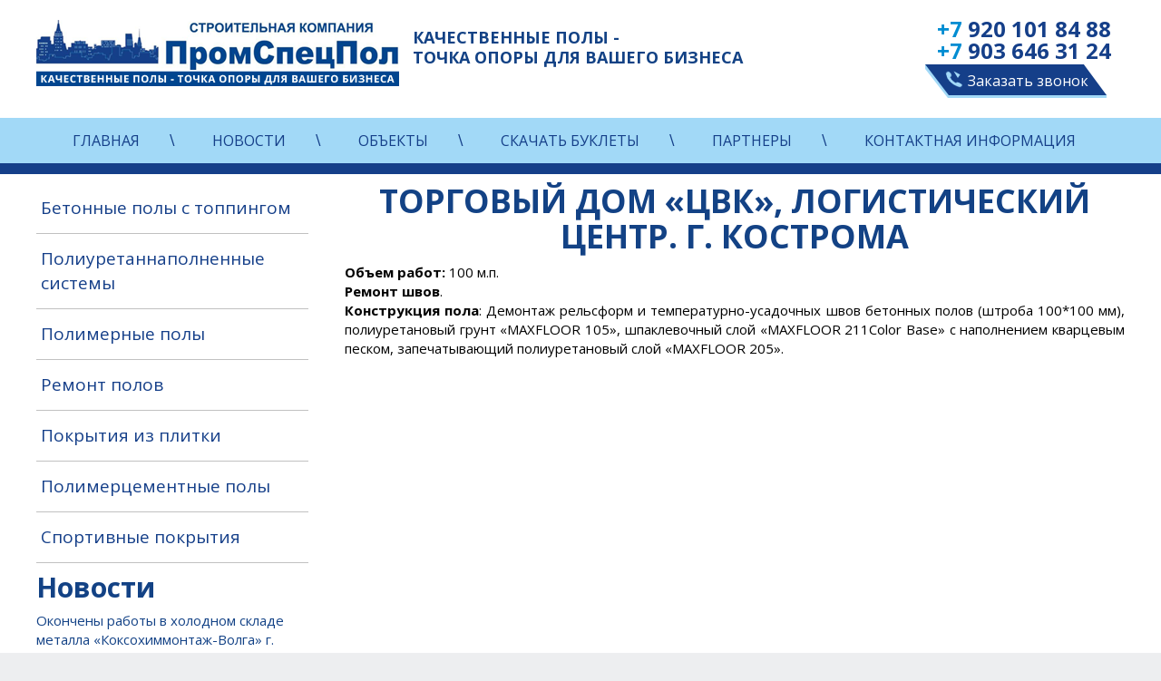

--- FILE ---
content_type: text/html; charset=UTF-8
request_url: https://promspecpol.com/torgovyiy-dom-tsvk-logisticheskiy-tsentr-g-kostroma.html
body_size: 9689
content:
<!DOCTYPE html>
<html lang="ru" class='allpage'>
<head>

<title>Торговый дом &quot;ЦВК&quot;, логистический центр. г. Кострома - ПромСпецПол</title>
<meta charset="utf-8">
    <meta http-equiv="X-UA-Compatible" content="IE=edge">
<link href="https://fonts.googleapis.com/css?family=Open+Sans:300,400,600,700&amp;subset=cyrillic" rel="stylesheet">
<link rel="shortcut icon" href="/favicon.ico" type="image/x-icon">
<link rel="apple-touch-icon" sizes="57x57" href="/fav/apple-icon-57x57.png">
<link rel="apple-touch-icon" sizes="60x60" href="/fav/apple-icon-60x60.png">
<link rel="apple-touch-icon" sizes="72x72" href="/fav/apple-icon-72x72.png">
<link rel="apple-touch-icon" sizes="76x76" href="/fav/apple-icon-76x76.png">
<link rel="apple-touch-icon" sizes="114x114" href="/fav/apple-icon-114x114.png">
<link rel="apple-touch-icon" sizes="120x120" href="/fav/apple-icon-120x120.png">
<link rel="apple-touch-icon" sizes="144x144" href="/fav/apple-icon-144x144.png">
<link rel="apple-touch-icon" sizes="152x152" href="/fav/apple-icon-152x152.png">
<link rel="apple-touch-icon" sizes="180x180" href="/fav/apple-icon-180x180.png">
<link rel="icon" type="image/png" sizes="192x192"  href="/fav/android-icon-192x192.png">
<link rel="icon" type="image/png" sizes="32x32" href="/fav/favicon-32x32.png">
<link rel="icon" type="image/png" sizes="96x96" href="/fav/favicon-96x96.png">
<link rel="icon" type="image/png" sizes="16x16" href="/fav/favicon-16x16.png">
<link rel="profile" href="http://gmpg.org/xfn/11" />
<link rel="stylesheet" type="text/css" media="all" href="https://promspecpol.com/wp-content/themes/promspecpol/style.css" />
    <script src='https://www.google.com/recaptcha/api.js'></script>
    	<link rel="stylesheet" href="https://promspecpol.com/wp-content/themes/promspecpol/css/reset.css"> <!-- CSS reset -->
	<link rel="stylesheet" href="https://promspecpol.com/wp-content/themes/promspecpol/css/style.css"> <!-- Resource style -->
	<script src="https://promspecpol.com/wp-content/themes/promspecpol/js/modernizr.js"></script> <!-- Modernizr -->
<meta name="viewport" content="width=device-width, initial-scale=1">

    
<script src="https://ajax.googleapis.com/ajax/libs/jquery/1.11.0/jquery.min.js"></script>

 
<script src="https://code.jquery.com/jquery.min.js"></script>
<meta name='robots' content='index, follow, max-image-preview:large, max-snippet:-1, max-video-preview:-1' />

	<!-- This site is optimized with the Yoast SEO plugin v19.10 - https://yoast.com/wordpress/plugins/seo/ -->
	<meta name="description" content="Объем работ: 100 м.п. Ремонт швов. Конструкция пола: Демонтаж рельсформ и температурно-усадочных швов бетонных полов (штроба 100*100 мм), полиуретановый" />
	<link rel="canonical" href="https://promspecpol.com/torgovyiy-dom-tsvk-logisticheskiy-tsentr-g-kostroma.html" />
	<meta property="og:locale" content="ru_RU" />
	<meta property="og:type" content="article" />
	<meta property="og:title" content="Торговый дом &quot;ЦВК&quot;, логистический центр. г. Кострома - ПромСпецПол" />
	<meta property="og:description" content="Объем работ: 100 м.п. Ремонт швов. Конструкция пола: Демонтаж рельсформ и температурно-усадочных швов бетонных полов (штроба 100*100 мм), полиуретановый" />
	<meta property="og:url" content="https://promspecpol.com/torgovyiy-dom-tsvk-logisticheskiy-tsentr-g-kostroma.html" />
	<meta property="og:site_name" content="ПромСпецПол" />
	<meta property="article:published_time" content="2018-05-29T13:45:05+00:00" />
	<meta property="og:image" content="https://promspecpol.com/wp-content/uploads/none-1.png" />
	<meta property="og:image:width" content="500" />
	<meta property="og:image:height" content="332" />
	<meta property="og:image:type" content="image/png" />
	<meta name="author" content="aleksandra" />
	<meta name="twitter:card" content="summary_large_image" />
	<script type="application/ld+json" class="yoast-schema-graph">{"@context":"https://schema.org","@graph":[{"@type":"WebPage","@id":"https://promspecpol.com/torgovyiy-dom-tsvk-logisticheskiy-tsentr-g-kostroma.html","url":"https://promspecpol.com/torgovyiy-dom-tsvk-logisticheskiy-tsentr-g-kostroma.html","name":"Торговый дом \"ЦВК\", логистический центр. г. Кострома - ПромСпецПол","isPartOf":{"@id":"https://promspecpol.com/#website"},"primaryImageOfPage":{"@id":"https://promspecpol.com/torgovyiy-dom-tsvk-logisticheskiy-tsentr-g-kostroma.html#primaryimage"},"image":{"@id":"https://promspecpol.com/torgovyiy-dom-tsvk-logisticheskiy-tsentr-g-kostroma.html#primaryimage"},"thumbnailUrl":"https://promspecpol.com/wp-content/uploads/none-1.png","datePublished":"2018-05-29T13:45:05+00:00","dateModified":"2018-05-29T13:45:05+00:00","author":{"@id":"https://promspecpol.com/#/schema/person/86f1d0a4482cdb3787f1e48e1333ba35"},"description":"Объем работ: 100 м.п. Ремонт швов. Конструкция пола: Демонтаж рельсформ и температурно-усадочных швов бетонных полов (штроба 100*100 мм), полиуретановый","breadcrumb":{"@id":"https://promspecpol.com/torgovyiy-dom-tsvk-logisticheskiy-tsentr-g-kostroma.html#breadcrumb"},"inLanguage":"ru-RU","potentialAction":[{"@type":"ReadAction","target":["https://promspecpol.com/torgovyiy-dom-tsvk-logisticheskiy-tsentr-g-kostroma.html"]}]},{"@type":"ImageObject","inLanguage":"ru-RU","@id":"https://promspecpol.com/torgovyiy-dom-tsvk-logisticheskiy-tsentr-g-kostroma.html#primaryimage","url":"https://promspecpol.com/wp-content/uploads/none-1.png","contentUrl":"https://promspecpol.com/wp-content/uploads/none-1.png","width":500,"height":332},{"@type":"BreadcrumbList","@id":"https://promspecpol.com/torgovyiy-dom-tsvk-logisticheskiy-tsentr-g-kostroma.html#breadcrumb","itemListElement":[{"@type":"ListItem","position":1,"name":"Главная страница","item":"https://promspecpol.com/"},{"@type":"ListItem","position":2,"name":"Торговый дом &#171;ЦВК&#187;, логистический центр. г. Кострома"}]},{"@type":"WebSite","@id":"https://promspecpol.com/#website","url":"https://promspecpol.com/","name":"ПромСпецПол","description":"","potentialAction":[{"@type":"SearchAction","target":{"@type":"EntryPoint","urlTemplate":"https://promspecpol.com/?s={search_term_string}"},"query-input":"required name=search_term_string"}],"inLanguage":"ru-RU"},{"@type":"Person","@id":"https://promspecpol.com/#/schema/person/86f1d0a4482cdb3787f1e48e1333ba35","name":"aleksandra","image":{"@type":"ImageObject","inLanguage":"ru-RU","@id":"https://promspecpol.com/#/schema/person/image/","url":"https://secure.gravatar.com/avatar/edcccfd61274c504982736504aaf62d7?s=96&d=mm&r=g","contentUrl":"https://secure.gravatar.com/avatar/edcccfd61274c504982736504aaf62d7?s=96&d=mm&r=g","caption":"aleksandra"}}]}</script>
	<!-- / Yoast SEO plugin. -->


<script type="text/javascript">
window._wpemojiSettings = {"baseUrl":"https:\/\/s.w.org\/images\/core\/emoji\/14.0.0\/72x72\/","ext":".png","svgUrl":"https:\/\/s.w.org\/images\/core\/emoji\/14.0.0\/svg\/","svgExt":".svg","source":{"concatemoji":"https:\/\/promspecpol.com\/wp-includes\/js\/wp-emoji-release.min.js?ver=6.1.9"}};
/*! This file is auto-generated */
!function(e,a,t){var n,r,o,i=a.createElement("canvas"),p=i.getContext&&i.getContext("2d");function s(e,t){var a=String.fromCharCode,e=(p.clearRect(0,0,i.width,i.height),p.fillText(a.apply(this,e),0,0),i.toDataURL());return p.clearRect(0,0,i.width,i.height),p.fillText(a.apply(this,t),0,0),e===i.toDataURL()}function c(e){var t=a.createElement("script");t.src=e,t.defer=t.type="text/javascript",a.getElementsByTagName("head")[0].appendChild(t)}for(o=Array("flag","emoji"),t.supports={everything:!0,everythingExceptFlag:!0},r=0;r<o.length;r++)t.supports[o[r]]=function(e){if(p&&p.fillText)switch(p.textBaseline="top",p.font="600 32px Arial",e){case"flag":return s([127987,65039,8205,9895,65039],[127987,65039,8203,9895,65039])?!1:!s([55356,56826,55356,56819],[55356,56826,8203,55356,56819])&&!s([55356,57332,56128,56423,56128,56418,56128,56421,56128,56430,56128,56423,56128,56447],[55356,57332,8203,56128,56423,8203,56128,56418,8203,56128,56421,8203,56128,56430,8203,56128,56423,8203,56128,56447]);case"emoji":return!s([129777,127995,8205,129778,127999],[129777,127995,8203,129778,127999])}return!1}(o[r]),t.supports.everything=t.supports.everything&&t.supports[o[r]],"flag"!==o[r]&&(t.supports.everythingExceptFlag=t.supports.everythingExceptFlag&&t.supports[o[r]]);t.supports.everythingExceptFlag=t.supports.everythingExceptFlag&&!t.supports.flag,t.DOMReady=!1,t.readyCallback=function(){t.DOMReady=!0},t.supports.everything||(n=function(){t.readyCallback()},a.addEventListener?(a.addEventListener("DOMContentLoaded",n,!1),e.addEventListener("load",n,!1)):(e.attachEvent("onload",n),a.attachEvent("onreadystatechange",function(){"complete"===a.readyState&&t.readyCallback()})),(e=t.source||{}).concatemoji?c(e.concatemoji):e.wpemoji&&e.twemoji&&(c(e.twemoji),c(e.wpemoji)))}(window,document,window._wpemojiSettings);
</script>
<style type="text/css">
img.wp-smiley,
img.emoji {
	display: inline !important;
	border: none !important;
	box-shadow: none !important;
	height: 1em !important;
	width: 1em !important;
	margin: 0 0.07em !important;
	vertical-align: -0.1em !important;
	background: none !important;
	padding: 0 !important;
}
</style>
	<link rel='stylesheet' id='wp-block-library-css' href='https://promspecpol.com/wp-includes/css/dist/block-library/style.min.css?ver=6.1.9' type='text/css' media='all' />
<link rel='stylesheet' id='classic-theme-styles-css' href='https://promspecpol.com/wp-includes/css/classic-themes.min.css?ver=1' type='text/css' media='all' />
<style id='global-styles-inline-css' type='text/css'>
body{--wp--preset--color--black: #000000;--wp--preset--color--cyan-bluish-gray: #abb8c3;--wp--preset--color--white: #ffffff;--wp--preset--color--pale-pink: #f78da7;--wp--preset--color--vivid-red: #cf2e2e;--wp--preset--color--luminous-vivid-orange: #ff6900;--wp--preset--color--luminous-vivid-amber: #fcb900;--wp--preset--color--light-green-cyan: #7bdcb5;--wp--preset--color--vivid-green-cyan: #00d084;--wp--preset--color--pale-cyan-blue: #8ed1fc;--wp--preset--color--vivid-cyan-blue: #0693e3;--wp--preset--color--vivid-purple: #9b51e0;--wp--preset--gradient--vivid-cyan-blue-to-vivid-purple: linear-gradient(135deg,rgba(6,147,227,1) 0%,rgb(155,81,224) 100%);--wp--preset--gradient--light-green-cyan-to-vivid-green-cyan: linear-gradient(135deg,rgb(122,220,180) 0%,rgb(0,208,130) 100%);--wp--preset--gradient--luminous-vivid-amber-to-luminous-vivid-orange: linear-gradient(135deg,rgba(252,185,0,1) 0%,rgba(255,105,0,1) 100%);--wp--preset--gradient--luminous-vivid-orange-to-vivid-red: linear-gradient(135deg,rgba(255,105,0,1) 0%,rgb(207,46,46) 100%);--wp--preset--gradient--very-light-gray-to-cyan-bluish-gray: linear-gradient(135deg,rgb(238,238,238) 0%,rgb(169,184,195) 100%);--wp--preset--gradient--cool-to-warm-spectrum: linear-gradient(135deg,rgb(74,234,220) 0%,rgb(151,120,209) 20%,rgb(207,42,186) 40%,rgb(238,44,130) 60%,rgb(251,105,98) 80%,rgb(254,248,76) 100%);--wp--preset--gradient--blush-light-purple: linear-gradient(135deg,rgb(255,206,236) 0%,rgb(152,150,240) 100%);--wp--preset--gradient--blush-bordeaux: linear-gradient(135deg,rgb(254,205,165) 0%,rgb(254,45,45) 50%,rgb(107,0,62) 100%);--wp--preset--gradient--luminous-dusk: linear-gradient(135deg,rgb(255,203,112) 0%,rgb(199,81,192) 50%,rgb(65,88,208) 100%);--wp--preset--gradient--pale-ocean: linear-gradient(135deg,rgb(255,245,203) 0%,rgb(182,227,212) 50%,rgb(51,167,181) 100%);--wp--preset--gradient--electric-grass: linear-gradient(135deg,rgb(202,248,128) 0%,rgb(113,206,126) 100%);--wp--preset--gradient--midnight: linear-gradient(135deg,rgb(2,3,129) 0%,rgb(40,116,252) 100%);--wp--preset--duotone--dark-grayscale: url('#wp-duotone-dark-grayscale');--wp--preset--duotone--grayscale: url('#wp-duotone-grayscale');--wp--preset--duotone--purple-yellow: url('#wp-duotone-purple-yellow');--wp--preset--duotone--blue-red: url('#wp-duotone-blue-red');--wp--preset--duotone--midnight: url('#wp-duotone-midnight');--wp--preset--duotone--magenta-yellow: url('#wp-duotone-magenta-yellow');--wp--preset--duotone--purple-green: url('#wp-duotone-purple-green');--wp--preset--duotone--blue-orange: url('#wp-duotone-blue-orange');--wp--preset--font-size--small: 13px;--wp--preset--font-size--medium: 20px;--wp--preset--font-size--large: 36px;--wp--preset--font-size--x-large: 42px;--wp--preset--spacing--20: 0.44rem;--wp--preset--spacing--30: 0.67rem;--wp--preset--spacing--40: 1rem;--wp--preset--spacing--50: 1.5rem;--wp--preset--spacing--60: 2.25rem;--wp--preset--spacing--70: 3.38rem;--wp--preset--spacing--80: 5.06rem;}:where(.is-layout-flex){gap: 0.5em;}body .is-layout-flow > .alignleft{float: left;margin-inline-start: 0;margin-inline-end: 2em;}body .is-layout-flow > .alignright{float: right;margin-inline-start: 2em;margin-inline-end: 0;}body .is-layout-flow > .aligncenter{margin-left: auto !important;margin-right: auto !important;}body .is-layout-constrained > .alignleft{float: left;margin-inline-start: 0;margin-inline-end: 2em;}body .is-layout-constrained > .alignright{float: right;margin-inline-start: 2em;margin-inline-end: 0;}body .is-layout-constrained > .aligncenter{margin-left: auto !important;margin-right: auto !important;}body .is-layout-constrained > :where(:not(.alignleft):not(.alignright):not(.alignfull)){max-width: var(--wp--style--global--content-size);margin-left: auto !important;margin-right: auto !important;}body .is-layout-constrained > .alignwide{max-width: var(--wp--style--global--wide-size);}body .is-layout-flex{display: flex;}body .is-layout-flex{flex-wrap: wrap;align-items: center;}body .is-layout-flex > *{margin: 0;}:where(.wp-block-columns.is-layout-flex){gap: 2em;}.has-black-color{color: var(--wp--preset--color--black) !important;}.has-cyan-bluish-gray-color{color: var(--wp--preset--color--cyan-bluish-gray) !important;}.has-white-color{color: var(--wp--preset--color--white) !important;}.has-pale-pink-color{color: var(--wp--preset--color--pale-pink) !important;}.has-vivid-red-color{color: var(--wp--preset--color--vivid-red) !important;}.has-luminous-vivid-orange-color{color: var(--wp--preset--color--luminous-vivid-orange) !important;}.has-luminous-vivid-amber-color{color: var(--wp--preset--color--luminous-vivid-amber) !important;}.has-light-green-cyan-color{color: var(--wp--preset--color--light-green-cyan) !important;}.has-vivid-green-cyan-color{color: var(--wp--preset--color--vivid-green-cyan) !important;}.has-pale-cyan-blue-color{color: var(--wp--preset--color--pale-cyan-blue) !important;}.has-vivid-cyan-blue-color{color: var(--wp--preset--color--vivid-cyan-blue) !important;}.has-vivid-purple-color{color: var(--wp--preset--color--vivid-purple) !important;}.has-black-background-color{background-color: var(--wp--preset--color--black) !important;}.has-cyan-bluish-gray-background-color{background-color: var(--wp--preset--color--cyan-bluish-gray) !important;}.has-white-background-color{background-color: var(--wp--preset--color--white) !important;}.has-pale-pink-background-color{background-color: var(--wp--preset--color--pale-pink) !important;}.has-vivid-red-background-color{background-color: var(--wp--preset--color--vivid-red) !important;}.has-luminous-vivid-orange-background-color{background-color: var(--wp--preset--color--luminous-vivid-orange) !important;}.has-luminous-vivid-amber-background-color{background-color: var(--wp--preset--color--luminous-vivid-amber) !important;}.has-light-green-cyan-background-color{background-color: var(--wp--preset--color--light-green-cyan) !important;}.has-vivid-green-cyan-background-color{background-color: var(--wp--preset--color--vivid-green-cyan) !important;}.has-pale-cyan-blue-background-color{background-color: var(--wp--preset--color--pale-cyan-blue) !important;}.has-vivid-cyan-blue-background-color{background-color: var(--wp--preset--color--vivid-cyan-blue) !important;}.has-vivid-purple-background-color{background-color: var(--wp--preset--color--vivid-purple) !important;}.has-black-border-color{border-color: var(--wp--preset--color--black) !important;}.has-cyan-bluish-gray-border-color{border-color: var(--wp--preset--color--cyan-bluish-gray) !important;}.has-white-border-color{border-color: var(--wp--preset--color--white) !important;}.has-pale-pink-border-color{border-color: var(--wp--preset--color--pale-pink) !important;}.has-vivid-red-border-color{border-color: var(--wp--preset--color--vivid-red) !important;}.has-luminous-vivid-orange-border-color{border-color: var(--wp--preset--color--luminous-vivid-orange) !important;}.has-luminous-vivid-amber-border-color{border-color: var(--wp--preset--color--luminous-vivid-amber) !important;}.has-light-green-cyan-border-color{border-color: var(--wp--preset--color--light-green-cyan) !important;}.has-vivid-green-cyan-border-color{border-color: var(--wp--preset--color--vivid-green-cyan) !important;}.has-pale-cyan-blue-border-color{border-color: var(--wp--preset--color--pale-cyan-blue) !important;}.has-vivid-cyan-blue-border-color{border-color: var(--wp--preset--color--vivid-cyan-blue) !important;}.has-vivid-purple-border-color{border-color: var(--wp--preset--color--vivid-purple) !important;}.has-vivid-cyan-blue-to-vivid-purple-gradient-background{background: var(--wp--preset--gradient--vivid-cyan-blue-to-vivid-purple) !important;}.has-light-green-cyan-to-vivid-green-cyan-gradient-background{background: var(--wp--preset--gradient--light-green-cyan-to-vivid-green-cyan) !important;}.has-luminous-vivid-amber-to-luminous-vivid-orange-gradient-background{background: var(--wp--preset--gradient--luminous-vivid-amber-to-luminous-vivid-orange) !important;}.has-luminous-vivid-orange-to-vivid-red-gradient-background{background: var(--wp--preset--gradient--luminous-vivid-orange-to-vivid-red) !important;}.has-very-light-gray-to-cyan-bluish-gray-gradient-background{background: var(--wp--preset--gradient--very-light-gray-to-cyan-bluish-gray) !important;}.has-cool-to-warm-spectrum-gradient-background{background: var(--wp--preset--gradient--cool-to-warm-spectrum) !important;}.has-blush-light-purple-gradient-background{background: var(--wp--preset--gradient--blush-light-purple) !important;}.has-blush-bordeaux-gradient-background{background: var(--wp--preset--gradient--blush-bordeaux) !important;}.has-luminous-dusk-gradient-background{background: var(--wp--preset--gradient--luminous-dusk) !important;}.has-pale-ocean-gradient-background{background: var(--wp--preset--gradient--pale-ocean) !important;}.has-electric-grass-gradient-background{background: var(--wp--preset--gradient--electric-grass) !important;}.has-midnight-gradient-background{background: var(--wp--preset--gradient--midnight) !important;}.has-small-font-size{font-size: var(--wp--preset--font-size--small) !important;}.has-medium-font-size{font-size: var(--wp--preset--font-size--medium) !important;}.has-large-font-size{font-size: var(--wp--preset--font-size--large) !important;}.has-x-large-font-size{font-size: var(--wp--preset--font-size--x-large) !important;}
.wp-block-navigation a:where(:not(.wp-element-button)){color: inherit;}
:where(.wp-block-columns.is-layout-flex){gap: 2em;}
.wp-block-pullquote{font-size: 1.5em;line-height: 1.6;}
</style>
<link rel='stylesheet' id='taxonomy-image-plugin-public-css' href='https://promspecpol.com/wp-content/plugins/taxonomy-images/css/style.css?ver=0.9.6' type='text/css' media='screen' />
<link rel='stylesheet' id='fancybox-css' href='https://promspecpol.com/wp-content/plugins/easy-fancybox/fancybox/1.5.3/jquery.fancybox.min.css?ver=6.1.9' type='text/css' media='screen' />
<script type='text/javascript' src='https://promspecpol.com/wp-includes/js/jquery/jquery.min.js?ver=3.6.1' id='jquery-core-js'></script>
<script type='text/javascript' src='https://promspecpol.com/wp-includes/js/jquery/jquery-migrate.min.js?ver=3.3.2' id='jquery-migrate-js'></script>
<link rel="https://api.w.org/" href="https://promspecpol.com/wp-json/" /><link rel="alternate" type="application/json" href="https://promspecpol.com/wp-json/wp/v2/posts/559" /><link rel='shortlink' href='https://promspecpol.com/?p=559' />
 
    <!-- Bootstrap -->
    <link href="https://promspecpol.com/wp-content/themes/promspecpol/css/bootstrap.css" rel="stylesheet">
<link href="https://promspecpol.com/wp-content/themes/promspecpol/css/font-awesome.min.css" rel="stylesheet">
<link href="https://promspecpol.com/wp-content/themes/promspecpol/css/font-awesome.css" rel="stylesheet">
  <link rel="stylesheet" type="text/css" media="all" href="https://promspecpol.com/wp-content/themes/promspecpol/style.css" />
<script src="https://promspecpol.com/wp-content/themes/promspecpol/js/bootstrap.js"></script>
    <!-- HTML5 Shim and Respond.js IE8 support of HTML5 elements and media queries -->
    <!-- WARNING: Respond.js doesn't work if you view the page via file:// -->
    <!--[if lt IE 9]>
      <script src="https://oss.maxcdn.com/libs/html5shiv/3.7.0/html5shiv.js"></script>
      <script src="https://oss.maxcdn.com/libs/respond.js/1.4.2/respond.min.js"></script>

    <![endif]-->

<link rel="stylesheet" type="text/css" media="print" href="https://promspecpol.com/wp-content/themes/promspecpol/print.css"/>
<script src="https://maxcdn.bootstrapcdn.com/bootstrap/3.3.4/js/bootstrap.min.js"></script>

<script>
$(function () { 
    $('.nav a').each(function () {
        var location = window.location.href;
        var link = this.href; 
        if(location == link) {
            $(this).addClass('act');
        }
    });
});
</script>


<script>
$(function () { 
    $('.leftmenu a').each(function () {
        var location = window.location.href;
        var link = this.href; 
        if(location == link) {
            $(this).addClass('actleft');
        }
    });
});
</script>

<!-- Yandex.Metrika counter --> <script type="text/javascript" > (function(m,e,t,r,i,k,a){m[i]=m[i]||function(){(m[i].a=m[i].a||[]).push(arguments)}; m[i].l=1*new Date(); for (var j = 0; j < document.scripts.length; j++) {if (document.scripts[j].src === r) { return; }} k=e.createElement(t),a=e.getElementsByTagName(t)[0],k.async=1,k.src=r,a.parentNode.insertBefore(k,a)}) (window, document, "script", "https://mc.yandex.ru/metrika/tag.js", "ym"); ym(48522515, "init", { clickmap:true, trackLinks:true, accurateTrackBounce:true, webvisor:true }); </script> <noscript><div><img src="https://mc.yandex.ru/watch/48522515" style="position:absolute; left:-9999px;" alt="" /></div></noscript> <!-- /Yandex.Metrika counter -->

</head>

<body>

 
	
	
	

<header>   


<div id='header' class='content' >   
<div class='row'>

<div class='col-md-4 col-sm-6 nopadding'><a href='/' class='logo'> </a></div>


<div class="col-md-4 col-sm-6 slogan " >
Качественные полы -<br>
точка опоры для вашего бизнеса
</div>

<div class="col-md-4 col-sm-12">

<a href='tel:+79201018488' class='phoneheader'><strong>+7</strong> 920 101 84 88</a>
<a href='tel:+79036463124 ' class='phoneheader'><strong>+7</strong>  903 646 31 24</a>

<a  href="#contact_form_pop" class="fancybox zakazzvonka">Заказать  звонок</a>

<div style="display:none" class="fancybox-hidden"> 
<div id="contact_form_pop">
<h4>Заказать звонок</h4>
[contact-form-7 id="13" title="Заказать звонок"]</div> 
</div>

</div>
 
</div>
 
</div>
	<div id="cd-nav" class="cd-nav">
		<div class="cd-navigation-wrapper">
			<div class="cd-half-block">
				<nav>
					<ul class="cd-primary-nav">
<li><a href="/">Главная</a></li>        
<li><a href="/category/novosti">Новости</a></li>        
<li><a href="/category/obektyi">Объекты</a></li>         
<li><a href="/skachat-bukletyi">Скачать буклеты</a></li> 
<li><a href="/partneryi">Партнеры</a></li> 
<li><a href="/kontakty">Контактная информация</a></li>         
					</ul>
				</nav>
			</div><!-- .cd-half-block -->
			
			<div class="cd-half-block">

			</div> <!-- .cd-half-block -->
		</div> <!-- .cd-navigation-wrapper -->
	</div> <!-- .cd-nav -->

</header>

<div class='menu row topmenu'>
<div class='content mobimenu'> 
<a href="#cd-nav" class="cd-nav-trigger hidden-md hidden-lg"><i class="fa fa-bars" aria-hidden="true"></i> <i class="fa fa-times" aria-hidden="true"></i></a>
<ul class='nav navbar-nav hidden-xs hidden-sm'>
<li><a href="/">Главная</a></li>        
<li><a href="/category/novosti">Новости</a></li>        
<li><a href="/category/obektyi">Объекты</a></li>         
<li><a href="/skachat-bukletyi">Скачать буклеты</a></li> 
<li><a href="/partneryi">Партнеры</a></li> 
<li><a href="/kontakty">Контактная информация</a></li>   
</ul>
</div>
</div>
<div class='topline'></div><div class="content container osn">

 <div class="col-md-3 leftsidebar nopadding hidden-xs hidden-sm">
<div class='leftmenu'>
<ul>
             
 
<li> <a href="https://promspecpol.com/betonnyie-polyi-s-toppingom.html" title="Бетонные полы с топпингом">Бетонные полы с топпингом</a></li> 
 
 
<li> <a href="https://promspecpol.com/poliuretannapolnennyie-sistemyi.html" title="Полиуретаннаполненные системы">Полиуретаннаполненные системы</a></li> 
 
 
<li> <a href="https://promspecpol.com/polimernyie-polyi.html" title="Полимерные полы">Полимерные полы</a></li> 
 
 
<li> <a href="https://promspecpol.com/remont-polov.html" title="Ремонт полов">Ремонт полов</a></li> 
 
 
<li> <a href="https://promspecpol.com/pokryitiya-iz-plitki.html" title="Покрытия из плитки">Покрытия из плитки</a></li> 
 
 
<li> <a href="https://promspecpol.com/polimertsementnyie-polyi.html" title="Полимерцементные полы">Полимерцементные полы</a></li> 
 
 
<li> <a href="https://promspecpol.com/sportivnyie-pokryitiya.html" title="Спортивные покрытия">Спортивные покрытия</a></li> 
 
	  
</ul>
</div>   

<div class='newssidebar'>
<h2>Новости</h2>
<div class='onenews'>
<a href="https://promspecpol.com/okonchenyi-rabotyi-v-holodnom-sklade-metalla-koksohimmontazh-volga-g-yaroslavl.html" title="Окончены работы в холодном складе металла «Коксохиммонтаж-Волга» г. Ярославль" class='zagolovoksmall'>Окончены работы в холодном складе металла «Коксохиммонтаж-Волга» г. Ярославль</a>
<span class="newsdate">1 октября 2018</span>
	 
<img width="410" height="200" src="https://promspecpol.com/wp-content/uploads/20180906104509-410x200.jpg" class="attachment-hardimg size-hardimg wp-post-image" alt="" decoding="async" loading="lazy" /> 
</div>
<div class='onenews'>
<a href="https://promspecpol.com/zavershena-rekonstruktsiya-kanalizatsionnyih-ochistnyih-sooruzheniy-g-ivanovo.html" title="Завершена реконструкция канализационных очистных сооружений г. Иваново" class='zagolovoksmall'>Завершена реконструкция канализационных очистных сооружений г. Иваново</a>
<span class="newsdate">15 сентября 2018</span>
	 
<img width="410" height="200" src="https://promspecpol.com/wp-content/uploads/20180907144500-410x200.jpg" class="attachment-hardimg size-hardimg wp-post-image" alt="" decoding="async" loading="lazy" /> 
</div>
<div class='onenews'>
<a href="https://promspecpol.com/vyipolnenyi-rabotyi-po-ustroystvu-polimernogo-pokryitiya-polov-tehnicheskogo-tsentra-v-g-yaroslavl.html" title="Выполнены работы по устройству полимерного покрытия полов технического центра в  г. Ярославль" class='zagolovoksmall'>Выполнены работы по устройству полимерного покрытия полов технического центра в  г. Ярославль</a>
<span class="newsdate">15 августа 2018</span>
	 
<img width="410" height="200" src="https://promspecpol.com/wp-content/uploads/20181004153111-410x200.jpg" class="attachment-hardimg size-hardimg wp-post-image" alt="" decoding="async" loading="lazy" /> 
</div>
</div>
</div>

   <div class='col-md-9 pdl40'>
	                     
  
<h1>Торговый дом &#171;ЦВК&#187;, логистический центр.  г. Кострома</h1> 

 <p><strong>Объем работ:</strong> 100 м.п.<br />
<strong>Ремонт швов</strong>.<br />
<strong>Конструкция пола</strong>: Демонтаж рельсформ и температурно-усадочных швов бетонных полов (штроба 100*100 мм), полиуретановый грунт «MAXFLOOR 105», шпаклевочный слой «MAXFLOOR 211Color Base» с наполнением кварцевым песком, запечатывающий полиуретановый слой «MAXFLOOR 205».</p>
 </div>
	
  
	</div>


<div class='menu row'>
<div class='content mobimenu'> 
 
<ul class='nav navbar-nav hidden-xs hidden-sm'>
<li><a href="/">Главная</a></li>
<li><a href="/category/novosti">Новости</a></li>        
<li><a href="/category/obektyi">Объекты</a></li>         
<li><a href="/skachat-bukletyi">Скачать буклеты</a></li> 
<li><a href="/partneryi">Партнеры</a></li> 
<li><a href="/kontakty">Контактная информация</a></li>   
</ul>

</div>
</div>
<footer class="footer">
	<div class="container">
		<div class="row bottom-row">     
			<div class="col-md-10 copyright">2026 © ПромСпецПол Качественные полы - точка опоры для Вашего бизнеса.</div>
			<div class="col-md-2 developer"><a href="http://rybnoemesto.ru/" class="fish hidden-sm hidden-xs" target="_blank" title="Создание сайта"></a></div>
		</div>
    </div>
</footer>

       <!-- jQuery (necessary for Bootstraps JavaScript plugins) -->
    <script src="https://ajax.googleapis.com/ajax/libs/jquery/1.11.0/jquery.min.js"></script>
    <!-- Include all compiled plugins (below), or include individual files as needed -->
    <script src="https://promspecpol.com/wp-content/themes/promspecpol/js/bootstrap.min.js"></script>
<script src="https://promspecpol.com/wp-content/themes/promspecpol/js/jquery-2.1.1.js"></script>
<script src="https://promspecpol.com/wp-content/themes/promspecpol/js/main.js"></script> <!-- Resource jQuery -->
<script type='text/javascript' src='https://promspecpol.com/wp-content/plugins/easy-fancybox/fancybox/1.5.3/jquery.fancybox.min.js?ver=6.1.9' id='jquery-fancybox-js'></script>
<script type='text/javascript' id='jquery-fancybox-js-after'>
var fb_timeout, fb_opts={'overlayShow':true,'hideOnOverlayClick':true,'showCloseButton':true,'margin':20,'enableEscapeButton':true,'autoScale':true };
if(typeof easy_fancybox_handler==='undefined'){
var easy_fancybox_handler=function(){
jQuery([".nolightbox","a.wp-block-fileesc_html__button","a.pin-it-button","a[href*='pinterest.com\/pin\/create']","a[href*='facebook.com\/share']","a[href*='twitter.com\/share']"].join(',')).addClass('nofancybox');
jQuery('a.fancybox-close').on('click',function(e){e.preventDefault();jQuery.fancybox.close()});
/* IMG */
var fb_IMG_select=jQuery('a[href*=".jpg" i]:not(.nofancybox,li.nofancybox>a),area[href*=".jpg" i]:not(.nofancybox),a[href*=".jpeg" i]:not(.nofancybox,li.nofancybox>a),area[href*=".jpeg" i]:not(.nofancybox),a[href*=".png" i]:not(.nofancybox,li.nofancybox>a),area[href*=".png" i]:not(.nofancybox),a[href*=".webp" i]:not(.nofancybox,li.nofancybox>a),area[href*=".webp" i]:not(.nofancybox)');
fb_IMG_select.addClass('fancybox image');
var fb_IMG_sections=jQuery('.gallery,.wp-block-gallery,.tiled-gallery,.wp-block-jetpack-tiled-gallery');
fb_IMG_sections.each(function(){jQuery(this).find(fb_IMG_select).attr('rel','gallery-'+fb_IMG_sections.index(this));});
jQuery('a.fancybox,area.fancybox,.fancybox>a').each(function(){jQuery(this).fancybox(jQuery.extend(true,{},fb_opts,{'transitionIn':'elastic','easingIn':'easeOutBack','transitionOut':'elastic','easingOut':'easeInBack','opacity':false,'hideOnContentClick':false,'titleShow':true,'titlePosition':'over','titleFromAlt':true,'showNavArrows':true,'enableKeyboardNav':true,'cyclic':false}))});
};};
var easy_fancybox_auto=function(){setTimeout(function(){jQuery('a#fancybox-auto,#fancybox-auto>a').first().trigger('click')},1000);};
jQuery(easy_fancybox_handler);jQuery(document).on('post-load',easy_fancybox_handler);
jQuery(easy_fancybox_auto);
</script>
<script type='text/javascript' src='https://promspecpol.com/wp-content/plugins/easy-fancybox/vendor/jquery.easing.min.js?ver=1.4.1' id='jquery-easing-js'></script>
<script type='text/javascript' src='https://promspecpol.com/wp-content/plugins/easy-fancybox/vendor/jquery.mousewheel.min.js?ver=3.1.13' id='jquery-mousewheel-js'></script>
</body>
</html>

--- FILE ---
content_type: text/css
request_url: https://promspecpol.com/wp-content/themes/promspecpol/style.css
body_size: 3721
content:
/*
Theme Name: promspecpol.com
Theme URI: promspecpol.com
Description: The original promspecpol.com theme.
Version: 2018
Author: alisa
*/

/* CSS Document */


@import url('https://fonts.googleapis.com/css?family=Open+Sans:300,400,600,700&subset=cyrillic');
@font-face {
font-family: rybl;
src: url(fonts/rouble.otf) format("opentype");
}

span.rybl {
    font-family: rybl;
}
html {
background: #edeef0;
}



body {
font-family: 'Open Sans', sans-serif;
font-size: 15px;
	color: #000;
 
	
}


p {
text-align: justify;	
	
}

p#breadcrumbs {
    margin-top: 10px;
}

a:hover, a:focus {
    color: #117fd4;
}

a:hover, a:focus {
    text-decoration: none;
}


ol, ul {
list-style: none;
padding-left: 0px;
list-style-type: none;
}

ol {
list-style-type: none;
}

h1 {
text-align: center;
font-size: 36px;
color: #134285;
	font-weight: bold;
	text-transform: uppercase;
}
 
 



h1, h2, h3, h4, h5, h6 {
     	font-weight: bold;
   /* line-height: 1.4;*/
   color: #134285;
   /* margin-bottom: 0.6em;*/
margin-top: 10px;
    margin-bottom: 10px;

}

b {
color: #153f89;	
}

.container {
padding: 0px !important;

}

.content {
margin: 0 auto;
text-align: left;
width: 1200px;
}


.allpage  .topline {
display: none;	
} 
 
.topline {
background: url('img/osn-top.jpg') top center  no-repeat;
	height: 27px;
	width: 100%;
}

.container.content ul {
    list-style-type: none;
}

.container.content li:before {
    content: "›";
    margin-right: 10px;
    display: inline-block;
    color: #4199dd;
	font-weight: bold;
}

.container.content li {
padding: 9px 0px;	
}




header {
 background: url('img/header.png') left  repeat;
width: 100%;
	padding-top: 20px;
	position: relative;
	padding-bottom: 20px;
}


.nopadding {
padding-left: 0px;
padding-right: 0px;
}

#header {
margin: 0 auto;

	position: relative;
}

a.logo  {
width: 100%;
display: block;
background: url('img/logo.png') left no-repeat;
height: 77px;
}


a.phoneheader {
font-size: 24px;
    text-align: right;
    color: #153f89;
    display: block;
    font-weight: bold;
    line-height: 24px;
 }
 
.phoneheader strong {
color: #008dd2;	
}

.phoneheader a:hover {
color: #153f89;
}


 
.slogan {
margin-top: 10px;
font-size: 18px;
color: #134285;
	line-height: 22px;
	text-transform: uppercase;
	font-weight: bold;
	 
}


.paddingnone {
padding-left: 0px;
padding-right: 0px;
}

a.zakazzvonka {
    text-align: center;
		display: block;
			float: right;
	background: url('img/zvonok.png') left no-repeat;
	color: #fff;
	font-size: 16px;
	padding: 10px 25px 10px 47px;
}	
 

/*------------------verhnee-menu-begin-------------------*/

.row {
     margin-right: 0px;  
     margin-left: 0px;  
}

.topmenu {
 margin-bottom: 504px;  	
}

.allpage .topmenu {
 margin-bottom: 0px;  	
}

.menu {
 border-bottom: 12px solid #153f89;
 background: #a2d9f7;	 
width: 100%;
 position: relative;
    
}

.fa.fa-times {
    display: none;
}

.navigation-is-open .fa-times {
display: block;	
	}

.navigation-is-open .fa.fa-bars {
    display: none;
}

.menu .fa {
font-size: 20px;
float: left;
margin-right: 10px; 
	color:  #153f89;
}

.menu ul.nav.navbar-nav {
    margin: 0 auto !important;
}


.menu li a:after {
content: '∖';
	color: #153f89;
	padding-left: 30px;
    /*padding-right: 30px;*/
	
}

.menu li:last-child a:after {
content: ' ';
	color: #153f89;
	padding-left: 40px;
    padding-right: 0px;
	
}


.menu .navbar-nav > li {
    margin-left: 0px;
}

.menu .navbar-nav > li > a {
    color: #153f89;
    text-decoration: none;
    font-size: 16px;
    text-transform: uppercase;
    padding: 15px 0px;
    padding-left: 40px;
	     
}


.menu .navbar-nav  li:first-child  {
margin-left: 0px;
	
}

 



.menu .navbar-nav > li > a:hover, .menu .navbar-nav > li > a:focus {
color: #153f89;
background: url('img/menu-hover.png') bottom center no-repeat;
}


a.act {
color: #153f89 !important;
background: url('img/menu-hover.png') bottom center no-repeat;
}


header .nav.navbar-nav a:focus {
background: none;
}

.fa {
    display: inline-block;
   /* font: normal normal normal 14px/1 FontAwesome;*/
   /* font-size: inherit;*/
    text-rendering: auto;
    -webkit-font-smoothing: antialiased;
    -moz-osx-font-smoothing: grayscale;
}
/*------------------verhnee-menu-end-------------------*/

 
 
.p-15 {
    padding: 15px !important;
}

.mb-20 {
    margin-bottom: 20px !important;
}


a {
   color: #117fd4;
}



hr {
    margin-top: 20px;
    margin-bottom: 20px;
    border: 0;
    border-top: 1px solid #a1a1a1;
}

.karysel {
    z-index: 0;
    height: 698px;
    width: 100%;
    position: absolute;
}
 

.karysel .item {
   height: 698px;
}


.phonecont {
font-size: 28px;
	color: #000;
}

.mailcont {
color: #000; 
	text-decoration: underline;	
}


/*---------------боковое меню--------------------*/


dl.gallery-item img {
    width: 90%;
    height: 90%;
}


.pdl40 {
padding-left: 40px;
	padding-right: 0px;
}
 

.leftmenu {
 margin-top: 10px;
 
}
 
.leftmenu li {
border-bottom: 1px solid #c1c1c1;
	padding: 10px;
}

.leftmenu li:before {
    content: "" !important;
    margin-right: 0px !important;
    display: inline !important;
    color: #4199dd;
    font-weight: bold;
}

 

.leftmenu  a {
    color: #153f89;
	padding: 5px !important;
	display: block;
	font-size: 19px;
}

.leftmenu  a:hover {
background: none;
	text-decoration: underline;
	color: #153f89;
	
}

.actleft {
background: none;
	text-decoration: underline;
	color: #153f89;
	
}

.newssidebar img {
width: 100%;
	height: 100%;
	border: 1px solid  #bababa;	
}

.newsdate {
display: block;
	color: #bababa;
	font-size: 14px;
	margin: 5px 0px;
}

.zagolovoksmall {
color: #134286;	
	display: block;
	margin: 5px 0px;
}

.onenews {
border-bottom: 1px solid  #bababa;	
	margin-bottom: 10px;
	padding-bottom: 10px;
}
/*------------------конец бокового меню-------------*/

/*-----------------главная--------------*/
.srtifikaty {
	margin-top: 30px;
background: url('img/sert-back.png') top center no-repeat;
	background-size: cover;
	padding: 5px 0px 20px 10px;
}

a.seeall {
    text-align: center;
    display: block;
    background: url(img/knopka.png) left no-repeat;
    color: #fff;
    font-size: 16px;
    padding: 13px 0px 13px 0px;
	width: 100%;
	background-size: cover;
}

a.pdf  {
display: block;
 background: url('img/pdf.jpg') left no-repeat; 
	padding: 10px 10px 10px 50px;
	/*background-size: contain;*/
	color: #000;
	 
}

a.pdf:hover {
	text-decoration: underline;
}
/*-----------------главная конец--------------*/

.ysl img {
width: 100%;
	height: 100%;
}

.ysl {
text-align: center;	
}

.nameproject {
display: block;
	font-weight: bold;
	margin: 5px 0px;
	    height: 100px;
    overflow: hidden;
}

/*------------------footer--------------*/


.footer {
    position: relative;
    font-size: 16px;
	color: #fff;
}
 

footer {
 background: #153f89;
    padding-top: 23px;
    padding-bottom: 23px;
    min-height: 10px;
}

footer a {
color: #fff;
}


a.fish {
display: inline-block;
width: 33px;
height: 27px;
background: url('img/fish.png');
float: right;
	    margin-top: -5px;
}

.btn-alt {
    color: #fff;
    background-color: #0366A2;
    border-color: #024670 !important;
}



/*------------------footer-end--------------*/






.textright {
    text-align: right;
    float: right;

}

.textleft {
    text-align: left;
    
}



/*---------------------------------------------------*/

.padding20 {
padding-top: 20px;
padding-bottom: 20px;
}

.margintop20 {
margin-top: 20px;
}

table {
width: 100%;
margin-bottom: 20px;
}

table tr  {
border-top: 1px solid #d7d7d7;
	border-bottom: 1px solid #d7d7d7;
}

table td {
padding: 7px;	
}

table th {
padding: 7px;	
}

.solar thead tr  {
background: #d7d7d7;
 
}

.solar tr:nth-child(even)  {
background: #d7d7d7;
 
}


.alignright {
float: right;
margin-left: 10px;
}

.alignleft {
float: left;
margin-right: 10px;
margin-top: 10px;
}



.mobmenu.open {
background: none;
color: #fff;
}




.btn-group, .btn-group-vertical {
text-align: center;
background: #77b600;
}

ul.dropdown-menu {
    width: 100%;
    border-radius: 0px;
    border-top: none;
    text-align: center;
}

.dropdown-menu li a {
padding-top: 5px;
padding-bottom: 5px;
text-decoration: none;
}

.dropdown-menu a:hover {
background: #000;
color: #fff!important;
}


.btn:hover, .btn:focus, .btn.focus {
    color: #fff;
    text-decoration: none;
}



.center {text-align: center;}



#wpcf7-f47-p40-o2 .wpcf7-textarea {
width: 80%;
float: right;
}







.clear {
clear: both;
}


.popupform {
	font-size: 18px;	
}

.wpcf7-text {
padding: 10px;
width: 100%;
	font-size: 18px;
}

.wpcf7-textarea {
padding: 10px;
width: 100%;
	font-size: 18px;
}

.wpcf7-submit {
display: block;
color: #fff;
padding: 6px 0px;
border: none;
margin: 0 auto;
margin-top: 20px;
text-align: left;
padding: 10px 10px;
 background: url(img/knopka.png) left no-repeat;
	 background-size: cover;
    color: #fff;
text-align: center;
	font-size: 18px;
	width: 44%;
}
 

 a.contphone {
	color: #153f89;
 font-weight: bold;
    font-size: 28px;
	}

 a.contmail    {
	color: #153f89;
	 text-decoration: underline !important;
}



 

.cd-nav .cd-navigation-wrapper {
    height: 100%;
    overflow-y: auto;
    -webkit-overflow-scrolling: touch;
    padding: 40px 1% 40px 1%;
}

.yslygi div {
font-size: 14px;
	margin-bottom: 15px;
}

.yslygi img {
width: 90%;
	height: 90%;
}

.yslygi strong {
text-align: center;	
	display: block;
	font-size: 15px;
	margin-bottom: 10px;
	height: 40px;
}

.yslygi span {
display: block;	
border-left: 1px solid #d2d2d2;	
	margin-left: -10px;
	padding-left: 10px;
	height: 280px;
}

/*--------------------адаптивность-----------------------------*/


@media only screen and (max-width: 768px) {

.content {
width: 100%;
}

	h1 {
	font-size: 150%;	
	}
	
.container {
    padding-right: 0px;
    padding-left: 0px;

}

.row {
margin: 0px !important;
}
	
	.pdl40 {
	padding: 0px 10px !important;	
	}

.content.mobimenu {
text-align: center;
}

.menu .fa {
float: none;
font-size: 40px;
}

	a.logo {
   background-size: contain;
   background-position: center; 
}

	.topline {
		display: none;
	}

	.slogan {
		text-align: center;
	}
	
.phoneheader {
		text-align: center !important;
	}	

	a.zakazzvonka {
		float: none;
		margin: 0 auto;
		background-size: cover;
		width: 80%;
		margin-top: 10px;
	}

}

@media only screen and (min-width: 768px) and (max-width: 993px) {

	.content {
width: 100%;
}

}

/*-----------------------------странный размер от 991 до 1190px-------------------------------*/



@media only screen and (min-width: 993px) and (max-width: 1174px) {

.content {
width: 100%;
}
	
	.menu .navbar-nav > li > a {
    color: #153f89;
    text-decoration: none;
    font-size: 16px;
    text-transform: uppercase;
    padding: 15px 0px;
     
    padding-left: 30px;
}
	

 
a.logo {
 
    background-size: contain;

}

}
/*-----------------------------!странный размер от 991 до 1190px конец!-------------------------------*/



--- FILE ---
content_type: text/css
request_url: https://promspecpol.com/wp-content/themes/promspecpol/css/style.css
body_size: 2534
content:
/* -------------------------------- 

Primary style

-------------------------------- */
*, *::after, *::before {
  -webkit-box-sizing: border-box;
  -moz-box-sizing: border-box;
  box-sizing: border-box;
}

html {
  font-size: 62.5%;
}
html * {
  -webkit-font-smoothing: antialiased;
  -moz-osx-font-smoothing: grayscale;
}

body {
  font-size: 1.6rem;
  font-family: "Open Sans", sans-serif;
  color: #243040;
  background-color: #ffffff;
}

body, html {
  /* prevent horizontal scrolling */
  overflow-x: hidden;
}

a {
  color: #9cb3a8;
  text-decoration: none;
}

/* -------------------------------- 

Main Components 

-------------------------------- */
main {
  position: relative;
  z-index: 2;
  /* fix bug on iOS */
  height: 100vh;
  overflow-y: auto;
  -webkit-overflow-scrolling: touch;
  padding: 200px 5%;
  background-color: #9cb3a8;
  /* Force Hardware Acceleration in WebKit */
  -webkit-transform: translateZ(0);
  -moz-transform: translateZ(0);
  -ms-transform: translateZ(0);
  -o-transform: translateZ(0);
  transform: translateZ(0);
  -webkit-backface-visibility: hidden;
  backface-visibility: hidden;
  -webkit-transition: -webkit-transform 0.7s;
  -moz-transition: -moz-transform 0.7s;
  transition: transform 0.7s;
  -webkit-transition-timing-function: cubic-bezier(0.91, 0.01, 0.6, 0.99);
  -moz-transition-timing-function: cubic-bezier(0.91, 0.01, 0.6, 0.99);
  transition-timing-function: cubic-bezier(0.91, 0.01, 0.6, 0.99);
}
main h1, main p {
  text-align: center;
}
main h1 {
  font-size: 2.6rem;
  margin-bottom: 1em;
}
main p {

  color: #d6dfdb;
  max-width: 450px;
  margin: 0 auto;
  line-height: 1.6;
}
.navigation-is-open main {
  -webkit-transform: translateX(100%);
  -moz-transform: translateX(100%);
  -ms-transform: translateX(100%);
  -o-transform: translateX(100%);
  transform: translateX(100%);
}
@media only screen and (min-width: 768px) {
  main {
    padding: 250px 10%;
  }
  main h1 {
    font-size: 3.6rem;
  }
  main p {
    font-size: 2rem;
  }
}


.cd-nav-trigger {
    /* position: fixed; */
    z-index: 3;
    /* left: 5%; */
    top: 20px;
    /* height: 54px; */
    /* width: 54px; */
    /* background-color: #fff; */
    border-radius: 50%;
    /* overflow: hidden; */
    /* text-indent: 100%; */
    /* white-space: nowrap; */
    -webkit-transition: -webkit-transform 0.5s;
    -moz-transition: -moz-transform 0.5s;
    /* transition: transform 0.5s; */
}

.cd-nav-trigger .cd-nav-icon {
  /* icon created in CSS */
  position: absolute;
  left: 50%;
  top: 50%;
  bottom: auto;
  right: auto;
  -webkit-transform: translateX(-50%) translateY(-50%);
  -moz-transform: translateX(-50%) translateY(-50%);
  -ms-transform: translateX(-50%) translateY(-50%);
  -o-transform: translateX(-50%) translateY(-50%);
  transform: translateX(-50%) translateY(-50%);
  width: 22px;
  height: 2px;
  background-color: #ffffff;
}
.cd-nav-trigger .cd-nav-icon::before, .cd-nav-trigger .cd-nav-icon:after {
  /* upper and lower lines of the menu icon */
  content: '';
  position: absolute;
  top: 0;
  right: 0;
  width: 100%;
  height: 100%;
  background-color: inherit;
  /* Force Hardware Acceleration in WebKit */
  -webkit-transform: translateZ(0);
  -moz-transform: translateZ(0);
  -ms-transform: translateZ(0);
  -o-transform: translateZ(0);
  transform: translateZ(0);
  -webkit-backface-visibility: hidden;
  backface-visibility: hidden;
  -webkit-transition: -webkit-transform 0.5s, width 0.5s, top 0.3s;
  -moz-transition: -moz-transform 0.5s, width 0.5s, top 0.3s;
  transition: transform 0.5s, width 0.5s, top 0.3s;
}
.cd-nav-trigger .cd-nav-icon::before {
  -webkit-transform-origin: right top;
  -moz-transform-origin: right top;
  -ms-transform-origin: right top;
  -o-transform-origin: right top;
  transform-origin: right top;
  -webkit-transform: translateY(-6px);
  -moz-transform: translateY(-6px);
  -ms-transform: translateY(-6px);
  -o-transform: translateY(-6px);
  transform: translateY(-6px);
}
.cd-nav-trigger .cd-nav-icon::after {
  -webkit-transform-origin: right bottom;
  -moz-transform-origin: right bottom;
  -ms-transform-origin: right bottom;
  -o-transform-origin: right bottom;
  transform-origin: right bottom;
  -webkit-transform: translateY(6px);
  -moz-transform: translateY(6px);
  -ms-transform: translateY(6px);
  -o-transform: translateY(6px);
  transform: translateY(6px);
}
.no-touch .cd-nav-trigger:hover .cd-nav-icon::after {
  top: 2px;
}
.no-touch .cd-nav-trigger:hover .cd-nav-icon::before {
  top: -2px;
}
.cd-nav-trigger svg {
  position: absolute;
  top: 0;
  left: 0;
}
.cd-nav-trigger circle {
  /* circle border animation */
  -webkit-transition: stroke-dashoffset 0.4s 0s;
  -moz-transition: stroke-dashoffset 0.4s 0s;
  transition: stroke-dashoffset 0.4s 0s;
}
.navigation-is-open .cd-nav-trigger {
  /* rotate trigger when navigation becomes visible */
 
  position: fixed;
}
.navigation-is-open .cd-nav-trigger .cd-nav-icon::after,
.navigation-is-open .cd-nav-trigger .cd-nav-icon::before {
  /* animate arrow --> from hamburger to arrow */
  width: 50%;
  -webkit-transition: -webkit-transform 0.5s, width 0.5s;
  -moz-transition: -moz-transform 0.5s, width 0.5s;
  transition: transform 0.5s, width 0.5s;
}
.navigation-is-open .cd-nav-trigger .cd-nav-icon::before {
  -webkit-transform: rotate(45deg);
  -moz-transform: rotate(45deg);
  -ms-transform: rotate(45deg);
  -o-transform: rotate(45deg);
  transform: rotate(45deg);
}
.navigation-is-open .cd-nav-trigger .cd-nav-icon::after {
  -webkit-transform: rotate(-45deg);
  -moz-transform: rotate(-45deg);
  -ms-transform: rotate(-45deg);
  -o-transform: rotate(-45deg);
  transform: rotate(-45deg);
}
.no-touch .navigation-is-open .cd-nav-trigger:hover .cd-nav-icon::after, .no-touch .navigation-is-open .cd-nav-trigger:hover .cd-nav-icon::before {
  top: 0;
}
.navigation-is-open .cd-nav-trigger circle {
  stroke-dashoffset: 0;
  -webkit-transition: stroke-dashoffset 0.4s 0.3s;
  -moz-transition: stroke-dashoffset 0.4s 0.3s;
  transition: stroke-dashoffset 0.4s 0.3s;
}
@media only screen and (min-width: 1170px) {
  .cd-nav-trigger {
    top: 40px;
  }
}

.cd-nav {
  position: fixed;
  z-index: 1;
  top: 0;
  left: 0;
  height: 100%;
  width: 100%;
  background-color: #a2d9f7;
  visibility: hidden;
  -webkit-transition: visibility 0s 0.7s;
  -moz-transition: visibility 0s 0.7s;
  transition: visibility 0s 0.7s;
}
.cd-nav .cd-navigation-wrapper {
  /* all navigation content */
  height: 100%;
  overflow-y: auto;
  -webkit-overflow-scrolling: touch;
  padding: 40px 5% 40px calc(5% + 80px);
  /* Force Hardware Acceleration in WebKit */
  -webkit-transform: translateZ(0);
  -moz-transform: translateZ(0);
  -ms-transform: translateZ(0);
  -o-transform: translateZ(0);
  transform: translateZ(0);
  -webkit-backface-visibility: hidden;
  backface-visibility: hidden;
  -webkit-transform: translateX(-50%);
  -moz-transform: translateX(-50%);
  -ms-transform: translateX(-50%);
  -o-transform: translateX(-50%);
  transform: translateX(-50%);
  -webkit-transition: -webkit-transform 0.7s;
  -moz-transition: -moz-transform 0.7s;
  transition: transform 0.7s;
  -webkit-transition-timing-function: cubic-bezier(0.86, 0.01, 0.77, 0.78);
  -moz-transition-timing-function: cubic-bezier(0.86, 0.01, 0.77, 0.78);
  transition-timing-function: cubic-bezier(0.86, 0.01, 0.77, 0.78);
}
.navigation-is-open .cd-nav {
  visibility: visible;
  -webkit-transition: visibility 0s 0s;
  -moz-transition: visibility 0s 0s;
  transition: visibility 0s 0s;
}
.navigation-is-open .cd-nav .cd-navigation-wrapper {
  -webkit-transform: translateX(0);
  -moz-transform: translateX(0);
  -ms-transform: translateX(0);
  -o-transform: translateX(0);
  transform: translateX(0);
  -webkit-transition: -webkit-transform 0.5s;
  -moz-transition: -moz-transform 0.5s;
  transition: transform 0.5s;
  -webkit-transition-timing-function: cubic-bezier(0.82, 0.01, 0.77, 0.78);
  -moz-transition-timing-function: cubic-bezier(0.82, 0.01, 0.77, 0.78);
  transition-timing-function: cubic-bezier(0.82, 0.01, 0.77, 0.78);
}
.cd-nav h2 {
  position: relative;
  margin-bottom: 1.7em;
  font-size: 1.3rem;
  font-weight: 800;
  color: #080b0f;
  text-transform: uppercase;
}
.cd-nav h2::after {
  /* bottom separation line */
  content: '';
  position: absolute;
  left: 0;
  bottom: -20px;
  height: 1px;
  width: 60px;
  background-color: currentColor;
}
.cd-nav .cd-primary-nav {
  margin-top: 60px;
}
.cd-nav .cd-primary-nav li {
  margin: 1.6em 0;
}
.cd-nav .cd-primary-nav a {
 
  font-size: 2.4rem;
  color: #134285;
  display: inline-block;
}
.cd-nav .cd-primary-nav a.selected {
  color: #ffffff;
}
.no-touch .cd-nav .cd-primary-nav a:hover {
  color: #ffffff;
}
.cd-nav .cd-contact-info {
  margin-top: 80px;
}
.cd-nav .cd-contact-info li {
 
  margin-bottom: 1.5em;
  line-height: 1.2;
  color: rgba(255, 255, 255, 0.3);
}
.cd-nav .cd-contact-info a {
  color: #ffffff;
}
.cd-nav .cd-contact-info span {
  display: block;
}
.cd-nav .cd-contact-info li, .cd-nav .cd-contact-info a, .cd-nav .cd-contact-info span {
  font-size: 1.6rem;
}
@media only screen and (min-width: 1170px) {
  .cd-nav .cd-navigation-wrapper {
    padding: 62px 20%;
  }
  .cd-nav .cd-navigation-wrapper::after {
    clear: both;
    content: "";
    display: table;
  }
  .cd-nav .cd-half-block {
    width: 50%;
    float: left;
  }
  .cd-nav .cd-primary-nav {
    margin-top: 0;
  }
  .cd-nav h2 {
    font-size: 1.5rem;
    margin-bottom: 5.6em;
  }
  .cd-nav .cd-primary-nav li {
    margin: 2em 0;
  }
  .cd-nav .cd-primary-nav a {
    font-size: 4.4rem;
  }
  .cd-nav .cd-contact-info {
    margin-top: 120px;
    text-align: right;
  }
  .cd-nav .cd-contact-info li {
    margin-bottom: 2.4em;
  }
  .cd-nav .cd-contact-info li, .cd-nav .cd-contact-info a, .cd-nav .cd-contact-info span {
    font-size: 2rem;
  }
}

.no-js main {
  height: auto;
  overflow: visible;
}

.no-js .cd-nav {
  position: static;
  visibility: visible;
}
.no-js .cd-nav .cd-navigation-wrapper {
  height: auto;
  overflow: visible;
  padding: 100px 5%;
  -webkit-transform: translateX(0);
  -moz-transform: translateX(0);
  -ms-transform: translateX(0);
  -o-transform: translateX(0);
  transform: translateX(0);
}
